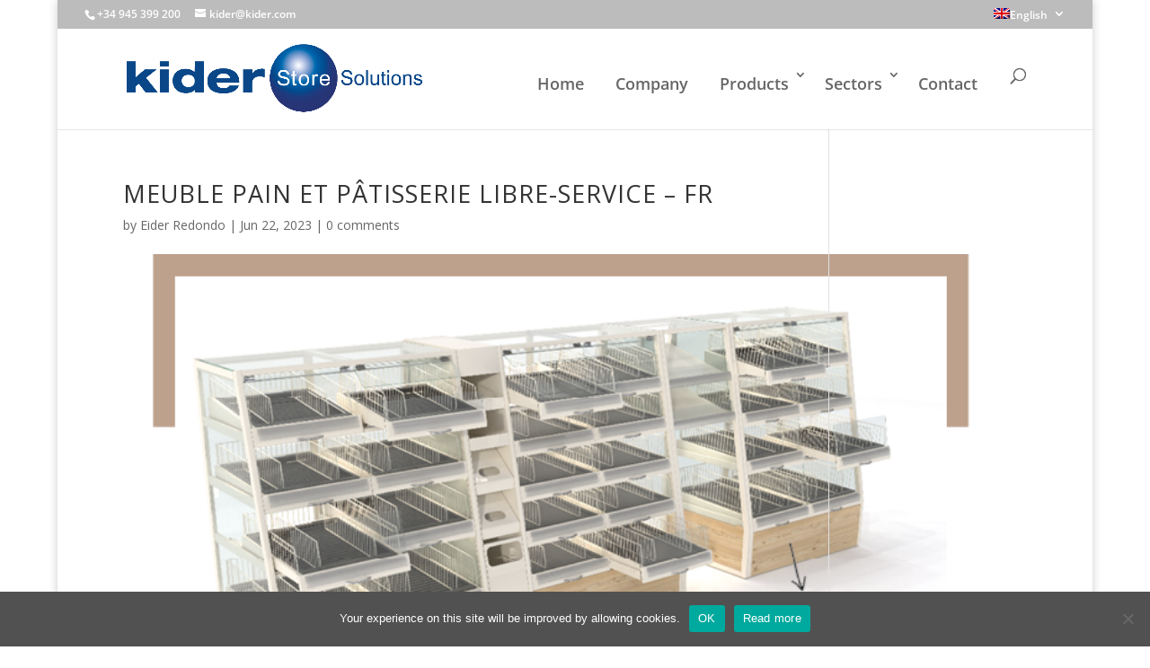

--- FILE ---
content_type: text/html; charset=utf-8
request_url: https://www.google.com/recaptcha/api2/anchor?ar=1&k=6LeLi7oUAAAAAOVMeaZZzLD8cXbPid_0_QEbvWI3&co=aHR0cHM6Ly93d3cua2lkZXIuY29tOjQ0Mw..&hl=en&v=PoyoqOPhxBO7pBk68S4YbpHZ&size=invisible&anchor-ms=20000&execute-ms=30000&cb=nthy1lycx1y1
body_size: 48898
content:
<!DOCTYPE HTML><html dir="ltr" lang="en"><head><meta http-equiv="Content-Type" content="text/html; charset=UTF-8">
<meta http-equiv="X-UA-Compatible" content="IE=edge">
<title>reCAPTCHA</title>
<style type="text/css">
/* cyrillic-ext */
@font-face {
  font-family: 'Roboto';
  font-style: normal;
  font-weight: 400;
  font-stretch: 100%;
  src: url(//fonts.gstatic.com/s/roboto/v48/KFO7CnqEu92Fr1ME7kSn66aGLdTylUAMa3GUBHMdazTgWw.woff2) format('woff2');
  unicode-range: U+0460-052F, U+1C80-1C8A, U+20B4, U+2DE0-2DFF, U+A640-A69F, U+FE2E-FE2F;
}
/* cyrillic */
@font-face {
  font-family: 'Roboto';
  font-style: normal;
  font-weight: 400;
  font-stretch: 100%;
  src: url(//fonts.gstatic.com/s/roboto/v48/KFO7CnqEu92Fr1ME7kSn66aGLdTylUAMa3iUBHMdazTgWw.woff2) format('woff2');
  unicode-range: U+0301, U+0400-045F, U+0490-0491, U+04B0-04B1, U+2116;
}
/* greek-ext */
@font-face {
  font-family: 'Roboto';
  font-style: normal;
  font-weight: 400;
  font-stretch: 100%;
  src: url(//fonts.gstatic.com/s/roboto/v48/KFO7CnqEu92Fr1ME7kSn66aGLdTylUAMa3CUBHMdazTgWw.woff2) format('woff2');
  unicode-range: U+1F00-1FFF;
}
/* greek */
@font-face {
  font-family: 'Roboto';
  font-style: normal;
  font-weight: 400;
  font-stretch: 100%;
  src: url(//fonts.gstatic.com/s/roboto/v48/KFO7CnqEu92Fr1ME7kSn66aGLdTylUAMa3-UBHMdazTgWw.woff2) format('woff2');
  unicode-range: U+0370-0377, U+037A-037F, U+0384-038A, U+038C, U+038E-03A1, U+03A3-03FF;
}
/* math */
@font-face {
  font-family: 'Roboto';
  font-style: normal;
  font-weight: 400;
  font-stretch: 100%;
  src: url(//fonts.gstatic.com/s/roboto/v48/KFO7CnqEu92Fr1ME7kSn66aGLdTylUAMawCUBHMdazTgWw.woff2) format('woff2');
  unicode-range: U+0302-0303, U+0305, U+0307-0308, U+0310, U+0312, U+0315, U+031A, U+0326-0327, U+032C, U+032F-0330, U+0332-0333, U+0338, U+033A, U+0346, U+034D, U+0391-03A1, U+03A3-03A9, U+03B1-03C9, U+03D1, U+03D5-03D6, U+03F0-03F1, U+03F4-03F5, U+2016-2017, U+2034-2038, U+203C, U+2040, U+2043, U+2047, U+2050, U+2057, U+205F, U+2070-2071, U+2074-208E, U+2090-209C, U+20D0-20DC, U+20E1, U+20E5-20EF, U+2100-2112, U+2114-2115, U+2117-2121, U+2123-214F, U+2190, U+2192, U+2194-21AE, U+21B0-21E5, U+21F1-21F2, U+21F4-2211, U+2213-2214, U+2216-22FF, U+2308-230B, U+2310, U+2319, U+231C-2321, U+2336-237A, U+237C, U+2395, U+239B-23B7, U+23D0, U+23DC-23E1, U+2474-2475, U+25AF, U+25B3, U+25B7, U+25BD, U+25C1, U+25CA, U+25CC, U+25FB, U+266D-266F, U+27C0-27FF, U+2900-2AFF, U+2B0E-2B11, U+2B30-2B4C, U+2BFE, U+3030, U+FF5B, U+FF5D, U+1D400-1D7FF, U+1EE00-1EEFF;
}
/* symbols */
@font-face {
  font-family: 'Roboto';
  font-style: normal;
  font-weight: 400;
  font-stretch: 100%;
  src: url(//fonts.gstatic.com/s/roboto/v48/KFO7CnqEu92Fr1ME7kSn66aGLdTylUAMaxKUBHMdazTgWw.woff2) format('woff2');
  unicode-range: U+0001-000C, U+000E-001F, U+007F-009F, U+20DD-20E0, U+20E2-20E4, U+2150-218F, U+2190, U+2192, U+2194-2199, U+21AF, U+21E6-21F0, U+21F3, U+2218-2219, U+2299, U+22C4-22C6, U+2300-243F, U+2440-244A, U+2460-24FF, U+25A0-27BF, U+2800-28FF, U+2921-2922, U+2981, U+29BF, U+29EB, U+2B00-2BFF, U+4DC0-4DFF, U+FFF9-FFFB, U+10140-1018E, U+10190-1019C, U+101A0, U+101D0-101FD, U+102E0-102FB, U+10E60-10E7E, U+1D2C0-1D2D3, U+1D2E0-1D37F, U+1F000-1F0FF, U+1F100-1F1AD, U+1F1E6-1F1FF, U+1F30D-1F30F, U+1F315, U+1F31C, U+1F31E, U+1F320-1F32C, U+1F336, U+1F378, U+1F37D, U+1F382, U+1F393-1F39F, U+1F3A7-1F3A8, U+1F3AC-1F3AF, U+1F3C2, U+1F3C4-1F3C6, U+1F3CA-1F3CE, U+1F3D4-1F3E0, U+1F3ED, U+1F3F1-1F3F3, U+1F3F5-1F3F7, U+1F408, U+1F415, U+1F41F, U+1F426, U+1F43F, U+1F441-1F442, U+1F444, U+1F446-1F449, U+1F44C-1F44E, U+1F453, U+1F46A, U+1F47D, U+1F4A3, U+1F4B0, U+1F4B3, U+1F4B9, U+1F4BB, U+1F4BF, U+1F4C8-1F4CB, U+1F4D6, U+1F4DA, U+1F4DF, U+1F4E3-1F4E6, U+1F4EA-1F4ED, U+1F4F7, U+1F4F9-1F4FB, U+1F4FD-1F4FE, U+1F503, U+1F507-1F50B, U+1F50D, U+1F512-1F513, U+1F53E-1F54A, U+1F54F-1F5FA, U+1F610, U+1F650-1F67F, U+1F687, U+1F68D, U+1F691, U+1F694, U+1F698, U+1F6AD, U+1F6B2, U+1F6B9-1F6BA, U+1F6BC, U+1F6C6-1F6CF, U+1F6D3-1F6D7, U+1F6E0-1F6EA, U+1F6F0-1F6F3, U+1F6F7-1F6FC, U+1F700-1F7FF, U+1F800-1F80B, U+1F810-1F847, U+1F850-1F859, U+1F860-1F887, U+1F890-1F8AD, U+1F8B0-1F8BB, U+1F8C0-1F8C1, U+1F900-1F90B, U+1F93B, U+1F946, U+1F984, U+1F996, U+1F9E9, U+1FA00-1FA6F, U+1FA70-1FA7C, U+1FA80-1FA89, U+1FA8F-1FAC6, U+1FACE-1FADC, U+1FADF-1FAE9, U+1FAF0-1FAF8, U+1FB00-1FBFF;
}
/* vietnamese */
@font-face {
  font-family: 'Roboto';
  font-style: normal;
  font-weight: 400;
  font-stretch: 100%;
  src: url(//fonts.gstatic.com/s/roboto/v48/KFO7CnqEu92Fr1ME7kSn66aGLdTylUAMa3OUBHMdazTgWw.woff2) format('woff2');
  unicode-range: U+0102-0103, U+0110-0111, U+0128-0129, U+0168-0169, U+01A0-01A1, U+01AF-01B0, U+0300-0301, U+0303-0304, U+0308-0309, U+0323, U+0329, U+1EA0-1EF9, U+20AB;
}
/* latin-ext */
@font-face {
  font-family: 'Roboto';
  font-style: normal;
  font-weight: 400;
  font-stretch: 100%;
  src: url(//fonts.gstatic.com/s/roboto/v48/KFO7CnqEu92Fr1ME7kSn66aGLdTylUAMa3KUBHMdazTgWw.woff2) format('woff2');
  unicode-range: U+0100-02BA, U+02BD-02C5, U+02C7-02CC, U+02CE-02D7, U+02DD-02FF, U+0304, U+0308, U+0329, U+1D00-1DBF, U+1E00-1E9F, U+1EF2-1EFF, U+2020, U+20A0-20AB, U+20AD-20C0, U+2113, U+2C60-2C7F, U+A720-A7FF;
}
/* latin */
@font-face {
  font-family: 'Roboto';
  font-style: normal;
  font-weight: 400;
  font-stretch: 100%;
  src: url(//fonts.gstatic.com/s/roboto/v48/KFO7CnqEu92Fr1ME7kSn66aGLdTylUAMa3yUBHMdazQ.woff2) format('woff2');
  unicode-range: U+0000-00FF, U+0131, U+0152-0153, U+02BB-02BC, U+02C6, U+02DA, U+02DC, U+0304, U+0308, U+0329, U+2000-206F, U+20AC, U+2122, U+2191, U+2193, U+2212, U+2215, U+FEFF, U+FFFD;
}
/* cyrillic-ext */
@font-face {
  font-family: 'Roboto';
  font-style: normal;
  font-weight: 500;
  font-stretch: 100%;
  src: url(//fonts.gstatic.com/s/roboto/v48/KFO7CnqEu92Fr1ME7kSn66aGLdTylUAMa3GUBHMdazTgWw.woff2) format('woff2');
  unicode-range: U+0460-052F, U+1C80-1C8A, U+20B4, U+2DE0-2DFF, U+A640-A69F, U+FE2E-FE2F;
}
/* cyrillic */
@font-face {
  font-family: 'Roboto';
  font-style: normal;
  font-weight: 500;
  font-stretch: 100%;
  src: url(//fonts.gstatic.com/s/roboto/v48/KFO7CnqEu92Fr1ME7kSn66aGLdTylUAMa3iUBHMdazTgWw.woff2) format('woff2');
  unicode-range: U+0301, U+0400-045F, U+0490-0491, U+04B0-04B1, U+2116;
}
/* greek-ext */
@font-face {
  font-family: 'Roboto';
  font-style: normal;
  font-weight: 500;
  font-stretch: 100%;
  src: url(//fonts.gstatic.com/s/roboto/v48/KFO7CnqEu92Fr1ME7kSn66aGLdTylUAMa3CUBHMdazTgWw.woff2) format('woff2');
  unicode-range: U+1F00-1FFF;
}
/* greek */
@font-face {
  font-family: 'Roboto';
  font-style: normal;
  font-weight: 500;
  font-stretch: 100%;
  src: url(//fonts.gstatic.com/s/roboto/v48/KFO7CnqEu92Fr1ME7kSn66aGLdTylUAMa3-UBHMdazTgWw.woff2) format('woff2');
  unicode-range: U+0370-0377, U+037A-037F, U+0384-038A, U+038C, U+038E-03A1, U+03A3-03FF;
}
/* math */
@font-face {
  font-family: 'Roboto';
  font-style: normal;
  font-weight: 500;
  font-stretch: 100%;
  src: url(//fonts.gstatic.com/s/roboto/v48/KFO7CnqEu92Fr1ME7kSn66aGLdTylUAMawCUBHMdazTgWw.woff2) format('woff2');
  unicode-range: U+0302-0303, U+0305, U+0307-0308, U+0310, U+0312, U+0315, U+031A, U+0326-0327, U+032C, U+032F-0330, U+0332-0333, U+0338, U+033A, U+0346, U+034D, U+0391-03A1, U+03A3-03A9, U+03B1-03C9, U+03D1, U+03D5-03D6, U+03F0-03F1, U+03F4-03F5, U+2016-2017, U+2034-2038, U+203C, U+2040, U+2043, U+2047, U+2050, U+2057, U+205F, U+2070-2071, U+2074-208E, U+2090-209C, U+20D0-20DC, U+20E1, U+20E5-20EF, U+2100-2112, U+2114-2115, U+2117-2121, U+2123-214F, U+2190, U+2192, U+2194-21AE, U+21B0-21E5, U+21F1-21F2, U+21F4-2211, U+2213-2214, U+2216-22FF, U+2308-230B, U+2310, U+2319, U+231C-2321, U+2336-237A, U+237C, U+2395, U+239B-23B7, U+23D0, U+23DC-23E1, U+2474-2475, U+25AF, U+25B3, U+25B7, U+25BD, U+25C1, U+25CA, U+25CC, U+25FB, U+266D-266F, U+27C0-27FF, U+2900-2AFF, U+2B0E-2B11, U+2B30-2B4C, U+2BFE, U+3030, U+FF5B, U+FF5D, U+1D400-1D7FF, U+1EE00-1EEFF;
}
/* symbols */
@font-face {
  font-family: 'Roboto';
  font-style: normal;
  font-weight: 500;
  font-stretch: 100%;
  src: url(//fonts.gstatic.com/s/roboto/v48/KFO7CnqEu92Fr1ME7kSn66aGLdTylUAMaxKUBHMdazTgWw.woff2) format('woff2');
  unicode-range: U+0001-000C, U+000E-001F, U+007F-009F, U+20DD-20E0, U+20E2-20E4, U+2150-218F, U+2190, U+2192, U+2194-2199, U+21AF, U+21E6-21F0, U+21F3, U+2218-2219, U+2299, U+22C4-22C6, U+2300-243F, U+2440-244A, U+2460-24FF, U+25A0-27BF, U+2800-28FF, U+2921-2922, U+2981, U+29BF, U+29EB, U+2B00-2BFF, U+4DC0-4DFF, U+FFF9-FFFB, U+10140-1018E, U+10190-1019C, U+101A0, U+101D0-101FD, U+102E0-102FB, U+10E60-10E7E, U+1D2C0-1D2D3, U+1D2E0-1D37F, U+1F000-1F0FF, U+1F100-1F1AD, U+1F1E6-1F1FF, U+1F30D-1F30F, U+1F315, U+1F31C, U+1F31E, U+1F320-1F32C, U+1F336, U+1F378, U+1F37D, U+1F382, U+1F393-1F39F, U+1F3A7-1F3A8, U+1F3AC-1F3AF, U+1F3C2, U+1F3C4-1F3C6, U+1F3CA-1F3CE, U+1F3D4-1F3E0, U+1F3ED, U+1F3F1-1F3F3, U+1F3F5-1F3F7, U+1F408, U+1F415, U+1F41F, U+1F426, U+1F43F, U+1F441-1F442, U+1F444, U+1F446-1F449, U+1F44C-1F44E, U+1F453, U+1F46A, U+1F47D, U+1F4A3, U+1F4B0, U+1F4B3, U+1F4B9, U+1F4BB, U+1F4BF, U+1F4C8-1F4CB, U+1F4D6, U+1F4DA, U+1F4DF, U+1F4E3-1F4E6, U+1F4EA-1F4ED, U+1F4F7, U+1F4F9-1F4FB, U+1F4FD-1F4FE, U+1F503, U+1F507-1F50B, U+1F50D, U+1F512-1F513, U+1F53E-1F54A, U+1F54F-1F5FA, U+1F610, U+1F650-1F67F, U+1F687, U+1F68D, U+1F691, U+1F694, U+1F698, U+1F6AD, U+1F6B2, U+1F6B9-1F6BA, U+1F6BC, U+1F6C6-1F6CF, U+1F6D3-1F6D7, U+1F6E0-1F6EA, U+1F6F0-1F6F3, U+1F6F7-1F6FC, U+1F700-1F7FF, U+1F800-1F80B, U+1F810-1F847, U+1F850-1F859, U+1F860-1F887, U+1F890-1F8AD, U+1F8B0-1F8BB, U+1F8C0-1F8C1, U+1F900-1F90B, U+1F93B, U+1F946, U+1F984, U+1F996, U+1F9E9, U+1FA00-1FA6F, U+1FA70-1FA7C, U+1FA80-1FA89, U+1FA8F-1FAC6, U+1FACE-1FADC, U+1FADF-1FAE9, U+1FAF0-1FAF8, U+1FB00-1FBFF;
}
/* vietnamese */
@font-face {
  font-family: 'Roboto';
  font-style: normal;
  font-weight: 500;
  font-stretch: 100%;
  src: url(//fonts.gstatic.com/s/roboto/v48/KFO7CnqEu92Fr1ME7kSn66aGLdTylUAMa3OUBHMdazTgWw.woff2) format('woff2');
  unicode-range: U+0102-0103, U+0110-0111, U+0128-0129, U+0168-0169, U+01A0-01A1, U+01AF-01B0, U+0300-0301, U+0303-0304, U+0308-0309, U+0323, U+0329, U+1EA0-1EF9, U+20AB;
}
/* latin-ext */
@font-face {
  font-family: 'Roboto';
  font-style: normal;
  font-weight: 500;
  font-stretch: 100%;
  src: url(//fonts.gstatic.com/s/roboto/v48/KFO7CnqEu92Fr1ME7kSn66aGLdTylUAMa3KUBHMdazTgWw.woff2) format('woff2');
  unicode-range: U+0100-02BA, U+02BD-02C5, U+02C7-02CC, U+02CE-02D7, U+02DD-02FF, U+0304, U+0308, U+0329, U+1D00-1DBF, U+1E00-1E9F, U+1EF2-1EFF, U+2020, U+20A0-20AB, U+20AD-20C0, U+2113, U+2C60-2C7F, U+A720-A7FF;
}
/* latin */
@font-face {
  font-family: 'Roboto';
  font-style: normal;
  font-weight: 500;
  font-stretch: 100%;
  src: url(//fonts.gstatic.com/s/roboto/v48/KFO7CnqEu92Fr1ME7kSn66aGLdTylUAMa3yUBHMdazQ.woff2) format('woff2');
  unicode-range: U+0000-00FF, U+0131, U+0152-0153, U+02BB-02BC, U+02C6, U+02DA, U+02DC, U+0304, U+0308, U+0329, U+2000-206F, U+20AC, U+2122, U+2191, U+2193, U+2212, U+2215, U+FEFF, U+FFFD;
}
/* cyrillic-ext */
@font-face {
  font-family: 'Roboto';
  font-style: normal;
  font-weight: 900;
  font-stretch: 100%;
  src: url(//fonts.gstatic.com/s/roboto/v48/KFO7CnqEu92Fr1ME7kSn66aGLdTylUAMa3GUBHMdazTgWw.woff2) format('woff2');
  unicode-range: U+0460-052F, U+1C80-1C8A, U+20B4, U+2DE0-2DFF, U+A640-A69F, U+FE2E-FE2F;
}
/* cyrillic */
@font-face {
  font-family: 'Roboto';
  font-style: normal;
  font-weight: 900;
  font-stretch: 100%;
  src: url(//fonts.gstatic.com/s/roboto/v48/KFO7CnqEu92Fr1ME7kSn66aGLdTylUAMa3iUBHMdazTgWw.woff2) format('woff2');
  unicode-range: U+0301, U+0400-045F, U+0490-0491, U+04B0-04B1, U+2116;
}
/* greek-ext */
@font-face {
  font-family: 'Roboto';
  font-style: normal;
  font-weight: 900;
  font-stretch: 100%;
  src: url(//fonts.gstatic.com/s/roboto/v48/KFO7CnqEu92Fr1ME7kSn66aGLdTylUAMa3CUBHMdazTgWw.woff2) format('woff2');
  unicode-range: U+1F00-1FFF;
}
/* greek */
@font-face {
  font-family: 'Roboto';
  font-style: normal;
  font-weight: 900;
  font-stretch: 100%;
  src: url(//fonts.gstatic.com/s/roboto/v48/KFO7CnqEu92Fr1ME7kSn66aGLdTylUAMa3-UBHMdazTgWw.woff2) format('woff2');
  unicode-range: U+0370-0377, U+037A-037F, U+0384-038A, U+038C, U+038E-03A1, U+03A3-03FF;
}
/* math */
@font-face {
  font-family: 'Roboto';
  font-style: normal;
  font-weight: 900;
  font-stretch: 100%;
  src: url(//fonts.gstatic.com/s/roboto/v48/KFO7CnqEu92Fr1ME7kSn66aGLdTylUAMawCUBHMdazTgWw.woff2) format('woff2');
  unicode-range: U+0302-0303, U+0305, U+0307-0308, U+0310, U+0312, U+0315, U+031A, U+0326-0327, U+032C, U+032F-0330, U+0332-0333, U+0338, U+033A, U+0346, U+034D, U+0391-03A1, U+03A3-03A9, U+03B1-03C9, U+03D1, U+03D5-03D6, U+03F0-03F1, U+03F4-03F5, U+2016-2017, U+2034-2038, U+203C, U+2040, U+2043, U+2047, U+2050, U+2057, U+205F, U+2070-2071, U+2074-208E, U+2090-209C, U+20D0-20DC, U+20E1, U+20E5-20EF, U+2100-2112, U+2114-2115, U+2117-2121, U+2123-214F, U+2190, U+2192, U+2194-21AE, U+21B0-21E5, U+21F1-21F2, U+21F4-2211, U+2213-2214, U+2216-22FF, U+2308-230B, U+2310, U+2319, U+231C-2321, U+2336-237A, U+237C, U+2395, U+239B-23B7, U+23D0, U+23DC-23E1, U+2474-2475, U+25AF, U+25B3, U+25B7, U+25BD, U+25C1, U+25CA, U+25CC, U+25FB, U+266D-266F, U+27C0-27FF, U+2900-2AFF, U+2B0E-2B11, U+2B30-2B4C, U+2BFE, U+3030, U+FF5B, U+FF5D, U+1D400-1D7FF, U+1EE00-1EEFF;
}
/* symbols */
@font-face {
  font-family: 'Roboto';
  font-style: normal;
  font-weight: 900;
  font-stretch: 100%;
  src: url(//fonts.gstatic.com/s/roboto/v48/KFO7CnqEu92Fr1ME7kSn66aGLdTylUAMaxKUBHMdazTgWw.woff2) format('woff2');
  unicode-range: U+0001-000C, U+000E-001F, U+007F-009F, U+20DD-20E0, U+20E2-20E4, U+2150-218F, U+2190, U+2192, U+2194-2199, U+21AF, U+21E6-21F0, U+21F3, U+2218-2219, U+2299, U+22C4-22C6, U+2300-243F, U+2440-244A, U+2460-24FF, U+25A0-27BF, U+2800-28FF, U+2921-2922, U+2981, U+29BF, U+29EB, U+2B00-2BFF, U+4DC0-4DFF, U+FFF9-FFFB, U+10140-1018E, U+10190-1019C, U+101A0, U+101D0-101FD, U+102E0-102FB, U+10E60-10E7E, U+1D2C0-1D2D3, U+1D2E0-1D37F, U+1F000-1F0FF, U+1F100-1F1AD, U+1F1E6-1F1FF, U+1F30D-1F30F, U+1F315, U+1F31C, U+1F31E, U+1F320-1F32C, U+1F336, U+1F378, U+1F37D, U+1F382, U+1F393-1F39F, U+1F3A7-1F3A8, U+1F3AC-1F3AF, U+1F3C2, U+1F3C4-1F3C6, U+1F3CA-1F3CE, U+1F3D4-1F3E0, U+1F3ED, U+1F3F1-1F3F3, U+1F3F5-1F3F7, U+1F408, U+1F415, U+1F41F, U+1F426, U+1F43F, U+1F441-1F442, U+1F444, U+1F446-1F449, U+1F44C-1F44E, U+1F453, U+1F46A, U+1F47D, U+1F4A3, U+1F4B0, U+1F4B3, U+1F4B9, U+1F4BB, U+1F4BF, U+1F4C8-1F4CB, U+1F4D6, U+1F4DA, U+1F4DF, U+1F4E3-1F4E6, U+1F4EA-1F4ED, U+1F4F7, U+1F4F9-1F4FB, U+1F4FD-1F4FE, U+1F503, U+1F507-1F50B, U+1F50D, U+1F512-1F513, U+1F53E-1F54A, U+1F54F-1F5FA, U+1F610, U+1F650-1F67F, U+1F687, U+1F68D, U+1F691, U+1F694, U+1F698, U+1F6AD, U+1F6B2, U+1F6B9-1F6BA, U+1F6BC, U+1F6C6-1F6CF, U+1F6D3-1F6D7, U+1F6E0-1F6EA, U+1F6F0-1F6F3, U+1F6F7-1F6FC, U+1F700-1F7FF, U+1F800-1F80B, U+1F810-1F847, U+1F850-1F859, U+1F860-1F887, U+1F890-1F8AD, U+1F8B0-1F8BB, U+1F8C0-1F8C1, U+1F900-1F90B, U+1F93B, U+1F946, U+1F984, U+1F996, U+1F9E9, U+1FA00-1FA6F, U+1FA70-1FA7C, U+1FA80-1FA89, U+1FA8F-1FAC6, U+1FACE-1FADC, U+1FADF-1FAE9, U+1FAF0-1FAF8, U+1FB00-1FBFF;
}
/* vietnamese */
@font-face {
  font-family: 'Roboto';
  font-style: normal;
  font-weight: 900;
  font-stretch: 100%;
  src: url(//fonts.gstatic.com/s/roboto/v48/KFO7CnqEu92Fr1ME7kSn66aGLdTylUAMa3OUBHMdazTgWw.woff2) format('woff2');
  unicode-range: U+0102-0103, U+0110-0111, U+0128-0129, U+0168-0169, U+01A0-01A1, U+01AF-01B0, U+0300-0301, U+0303-0304, U+0308-0309, U+0323, U+0329, U+1EA0-1EF9, U+20AB;
}
/* latin-ext */
@font-face {
  font-family: 'Roboto';
  font-style: normal;
  font-weight: 900;
  font-stretch: 100%;
  src: url(//fonts.gstatic.com/s/roboto/v48/KFO7CnqEu92Fr1ME7kSn66aGLdTylUAMa3KUBHMdazTgWw.woff2) format('woff2');
  unicode-range: U+0100-02BA, U+02BD-02C5, U+02C7-02CC, U+02CE-02D7, U+02DD-02FF, U+0304, U+0308, U+0329, U+1D00-1DBF, U+1E00-1E9F, U+1EF2-1EFF, U+2020, U+20A0-20AB, U+20AD-20C0, U+2113, U+2C60-2C7F, U+A720-A7FF;
}
/* latin */
@font-face {
  font-family: 'Roboto';
  font-style: normal;
  font-weight: 900;
  font-stretch: 100%;
  src: url(//fonts.gstatic.com/s/roboto/v48/KFO7CnqEu92Fr1ME7kSn66aGLdTylUAMa3yUBHMdazQ.woff2) format('woff2');
  unicode-range: U+0000-00FF, U+0131, U+0152-0153, U+02BB-02BC, U+02C6, U+02DA, U+02DC, U+0304, U+0308, U+0329, U+2000-206F, U+20AC, U+2122, U+2191, U+2193, U+2212, U+2215, U+FEFF, U+FFFD;
}

</style>
<link rel="stylesheet" type="text/css" href="https://www.gstatic.com/recaptcha/releases/PoyoqOPhxBO7pBk68S4YbpHZ/styles__ltr.css">
<script nonce="C0TkfLaZKyrQncGasApb5A" type="text/javascript">window['__recaptcha_api'] = 'https://www.google.com/recaptcha/api2/';</script>
<script type="text/javascript" src="https://www.gstatic.com/recaptcha/releases/PoyoqOPhxBO7pBk68S4YbpHZ/recaptcha__en.js" nonce="C0TkfLaZKyrQncGasApb5A">
      
    </script></head>
<body><div id="rc-anchor-alert" class="rc-anchor-alert"></div>
<input type="hidden" id="recaptcha-token" value="[base64]">
<script type="text/javascript" nonce="C0TkfLaZKyrQncGasApb5A">
      recaptcha.anchor.Main.init("[\x22ainput\x22,[\x22bgdata\x22,\x22\x22,\[base64]/[base64]/[base64]/ZyhXLGgpOnEoW04sMjEsbF0sVywwKSxoKSxmYWxzZSxmYWxzZSl9Y2F0Y2goayl7RygzNTgsVyk/[base64]/[base64]/[base64]/[base64]/[base64]/[base64]/[base64]/bmV3IEJbT10oRFswXSk6dz09Mj9uZXcgQltPXShEWzBdLERbMV0pOnc9PTM/bmV3IEJbT10oRFswXSxEWzFdLERbMl0pOnc9PTQ/[base64]/[base64]/[base64]/[base64]/[base64]\\u003d\x22,\[base64]\\u003d\\u003d\x22,\x22QTLCnwTCicK1WVIVw6ZJwqpmCcOWJEV8w4HDm8KQw6Asw5vDslXDvsOjHD4lWwUpw4ozesKDw7rDmiI5w6DCqxAaZjPDu8O/w7TCrMOTwpYOwqHDuANPwojCnMOoCMKvwroTwoDDjhHDt8OWNgNFBsKFwqMWVmMsw54cNXMeDsOuOsOrw4HDk8OaMAwzGA0pKsKdw4NewqBDJCvCnzYqw5nDuU4ww7oXw4vCslwUW0HCmMOQw45+L8O4wqbDqWjDhMOKwp/DvMOzYMOSw7HCokgiwqJKe8Kjw7rDi8OHNmEMw4HDimfCl8OWGw3DnMOCwqnDlMOOwpTDqQbDi8K9w77Cn2I/[base64]/DmiA8U8KkCWbClF9sDwU0woh6T1EiTcKcCF1ZQXheYG1rSBo/[base64]/[base64]/[base64]/P8Krw4TDp2vDucKmw4YrIMOYDXTDinR9wqM/[base64]/CqsK6ZsOmw4nCpCoFwpHDpcKVYMKwwo5uwpvDrxcDwoHCk8OhTMK8NsOKwrDCrMKjMcO2wpZtw4rDq8ONQRAfwrTCmG9zw5tdMXVIwrHDtSrCumnDrcOIYw/CmMOdVWRoYngJwq8bGAEXWsOlcVNNIncLLDZKF8OZdsOfDMKdPMKWw7o0EsKXJsKwQ3/Dj8KHWhfCmTfCncOtecOrcXpeUsKATCzCisOiRsOww54kZMK/[base64]/[base64]/B8OqwrZ+RsKjwofCv8KrwooNwpXDj8Ouw6vDm8KQZcKlQmvCpcK+w5bCkz3DgCrDlsKMwqPCvhgCwqcUw5hewqXDh8OJUQpYbjrDtcKuGyDCgcK+w7bDpWFjw53DqEDDqsKJwofChVDCjiw3DHEDwqXDgmXCrURCd8OZw5p7FW/CqA1UT8OPwpjDnUVlwrLCjsOadGXCqmzDscKqcMOxZ3rDncOGBAEHR2tedVBcwoPCgifCrhJlw5TCgi3CqUZRH8Kyw7zDmFvDviUOw7/Ch8OfYRTCucO7IMOzfEwSVRnDmAtuwr0Kwp/DiyPCqXAhwqDDvMKwPsKLMsKwwqvDk8K9w7p2F8O0LcOtCCzCrBrDpEwrBg/DvsO/wo8MLG1aw43DsXA8XwTDh041M8OoQF91w4PCjxnCu1g+w5R1wr1jODDDlMK+I1YWVWFdw7rCuC1awrnDrcKQYQnCoMOVw7HDvQnDpHrCjMKWwpjCv8KMw6E4T8O7wojCpW/CvwjCki7Dtn1iwrlxw7DDohnDkhASHcKffcKUwoBRw5ZBOirCnQhowq1oIcKdbwtaw496wqBvwqo8w63ChsO/wpjCtcKCw7t/w4tRw4bDpcKRdgTCscOlD8OhwpJNa8ObCR0cw7t4w6DCq8KcMBBEw78qw73CsBVRw7J4BzR7AMKKBwTCgMO/[base64]/Cg2vCk2XDqAopeGrDgcOUwpLDksKTwpzCgHh3SS3Cs1xlWcKDw7jCtsKPwrTCownDsgksSg4qKG4hcg7DmwrCtcKpwoPCrsKEN8OPw7LDgcO5f27DmDTClHjDtcOufsOaw5DDpcK/w4vDg8KRGSdjwpxTwpfDvVhlwp/CmcKLw4g2w41hwrHCh8OSVQnDskzDv8O/[base64]/LMObYk8HZMKHwq/Dkj/CoDIVw41TwqHDrcKuwrMmHcK7w7t3wqx7LRhXw6stcyEpw6rDsFXDgMKeFcOAPsOaAXITYg9rwq/[base64]/DqgzCrHB7w5zCniXChMKfw7vCkXLClMKbw5/DnsKqfsKASTDCjMKVHsKNBEFDSkAqa1/[base64]/CiMK4D8OpJ1dUwqhbXV9UOTgbwol7VUY2w4MIw7t8QsOdw70tecOawp/Cold1Z8KWwo7Ck8OVY8OHYsOKdn/Dn8KEwo0sw5h7wp9xWcO6w489wpXCncKTScKCC0fDocKrwrzDnsOGT8OLHcOww6Y5wqQ9d0AJwrHDisOiwp7ChxXDv8Ogw71Yw6LDiWjCjjpsI8KPwoXDjjxND23Cm0AVJMKwCMKILMK2OgXDsjB6wo/[base64]/[base64]/w4zCtw3DpXIfw5ZoC8KOMw/Ch8KGw6PCsMOLAMKlXAN8woZvwpoJw6Jpw4E8TsKHOV05NBBWZsOTEwbCjMKMw4h+wrrDsS1jw7sow6MnwoBJcEZGJgUZF8OrcC/[base64]/Cq8KrN2VQw47CocO3T35nw6nDjcKzwqTDvcOvOMKgCWZ+w50nwpFjwoXDl8OZwqgPJ1bDp8KXw5t4O3E/w4N9CMOyTSDCv3Fue0Nww5FIQsOwQ8KUw4s1w5pdK8KNXTJMwrVywojCj8KRVndnw6nClMKtwoLDl8KPI2HDkFUdw7nDlhFeX8OREwwXTUTDhS7Ctxtnw49uOV8zw65yTsOvXThgwofDthXDocO1w6l0wpXDrsOdwr/CsSMUNMK5w4HCtcKnYcK3TynCkhrDj0DDu8OSWsKXw6BZwpvDgwdQwpk1wr/Cj0gcw5vCqWfDqsOQwr3DvsKcc8KRQlotw4rDmzh+CMKWwoZXw60aw6cIbEhwDMOpw6RPYSVYw4gQw4XDtXAyd8O7dQ9VPXPChADDqT5Ywpl0w4bDr8OJGMKHQCpZdcO9HsOhwrkGwqpiHR/[base64]/wovDt8KLbsOQacOsMHvCvTrClGLCiG8GwoTDkMOJw4APwq7CvMKsBcOmwpNdw43CvcKJw7XDosKkwpvDgVTCkBnDrndYM8KXD8OfKT1Qwo9awrBvwqfDgsO/BWLCr2dLPMK0MQzDpx8EBMOpwovCpsOPwpnDlsO/[base64]/CicO+wr7CoiMIw4RPfMK5wrVdbsKeZUhjw64qwrfDl8Ofwpdow5ohw6sse3PCusOKwpfCmMOVwosiIsK9w4XDnG56wo7DuMOxwo7Ci308MMKhwpEnJTlvK8OSwp/DkMKTwoF5dzUyw6UGw43DmSfCphk6XcKzw6jCtSTCu8K5ScO+a8OYwqVswppxPxMrw7bCu1bCtcOzG8OTw5New5MHFMOCwpFhwrvDiARhMQIEX2hZw69kUsKqw4dHw5zDjMOaw6gfw7DDqETCq8Odwp/DqR3Ci3Ziw553NH/[base64]/w7drw53DvhIman4lF8KNw4tNb8OQwp3Dg8O+NcKPw4rCvHkULcOLM8KzVXzDkj1EwpUewqjCszsMaTkRwpHCv1AEw61GBcKbesOUCzdXEhNlwrTClCB5wqvDphPCtG3CpcKNXW3DnU5ZE8O/w6x/w4pGLsOQHw8gY8O3ccKow4ZLw5sTYwtFWcOQw4nCrMOtKcK+KBHDvMOgKsKow4PCtcOzw7oFwoHDtcK3wqIRFxIyw67DvsO5bS/Dl8OIGsKwwrkuUsKyc2xWYmjDtMK0UsOTwo/[base64]/A8KfRMO6LD/CrSxGwoPDvMOfw6/DuGJXYcKBf34DRsOzw6hDwqZbBB3DjCxNwrlGwonCl8ONw68iVsKTwoTCkcOXd2nCr8KHwpohw69Rw4A7PcKFw71xw7MoFQ/[base64]/[base64]/AyhAc8OgIwlJS148wr9YaMKGw4/CvsK/woXCnnfChzrDtMOTEsKNfyg3wqwkTm9EAcKWwqUNQ8Oiw4/[base64]/ccOmw6nDoA1dwoFLb8KiwpR7JiHDpcOBZsKsw6p9wotEc0oVAcO/w7/DrMORQsKTBMO5wp/[base64]/[base64]/[base64]/[base64]/Dk8K/IMK3OXNEw57Dhjt3H8Kbw7LChGIbNwHCnBFwwq9SCsKuLB7DtMOaKMKDQhV0Mg01GsOMLTDCn8OUwrg8VVgQwp/[base64]/CpB8Ew4nDkxADwr7Dh1ZMwrpKKBTClXrDn8K5wq7CvsKewpx7w7LCq8KmCHzDlcKIJcK5wrV3wps2w5zCnAsZw6MPwqzDrXN/w67Dh8Kqwq9vQX3DsHIXwpXChEvDnCfCqcOrRsOCdsK7wpHDosKPwonClsKsGsK4wq/DqMKvw4Vhw5dZSCZ5VDIeBcKWUhzCuMKReMKEwpRfKVBewrV8MsOlMcKVb8OEw7EWwrkoKMK2wrBkHMKPw50nw7RofMKpHMOKWsOpNURKwqDDr1jDgMKfw7PDq8KbTMKDYEM+JncdQFt1wq0zElHDlcOsw5EneBUIw5h9PFvCt8ONwp/[base64]/[base64]/[base64]/CqgVQZFDChlYcwrnCsAdNXcO/[base64]/CmsOJEjc0H1DCn8ODaS0gw5fDoz3Cn8Obw7V1Ml58wqE4NMKqV8Ozw6lXwog5G8O7w7DCvsOQRMOqwr53Hz7Dnl14NMOFVCTCvkUFwpDCvmELw7BSPsKQfV3CpiDDocKfYm7DnQolw4Vxe8KTIcKIXQULd1TCn0/[base64]/DuSYjw47DmcOPRcOvfWZowrUvwr7CrMOpwo/ChcKgw7vCoMKxwoJsw7w8HXY2wr8iSsOWw4nDrwZaMRMEb8Ovwp7DvMOwd27DjUXDlSxhO8KCw7HClsKowonCol0cwoPCq8OkV8O3wqs/EiHCmsOqQloFw4vDhDjDkwUGwq5LB2JDa33DmD7DmMK5GgvCjcKkwoMhPMOkwrDDpsOuw4fCh8KGwq7Dj07Dg1jDpcOIfVnDr8OvCh3CuMO5wrDCrX/DqcKMAgvCmMK+TcKjw5vCoSXDiipZw4xHA27ChcOjMcKMdcO7V8OvDcK+wr8gBHrCtR/CmsK3QcKVw7TDjAfCk3c7w5fCrsOJwpTCi8KvOgzCq8Okw74eIifCgcKsAHxobFfDosKKajtJd8KbAMKid8Klw4DCtMOMdcOFZcOVwpYKD17Dv8OZwrTCjcOAw7MFwoPCiR0bOMOXEx/CqsOPaQx7wp9Twrt8H8KZw5Uow5p8w5fCk0nDt8K+QsKMwpd8wpZYw4/CjA8vw6DDkX3CmcO4w4tqPSptw73Dj2tew75vRMOmwqDCrXUywoTDtMKgFMO1NxbCsALCkVVNwod8wowzKsOLfm8qwrvCj8OPw4LDtMOywqLChMKdFcKjO8KYwrDCtcOCwpnDscOHdcKHwpcsw5xzQMKPw6TDssO1w4nDqcOcw5/CsgtmwpDCnFF2IgjCgi7CpAkrwqXCkMO3W8OIwprDiMKLwohNUVXChiDChMK8wrHChQgIwrIzT8O3w6XCmsKWw5zCqsKnEMOdIMKUw5DDkcOSw6PCrijCi0IUw7/CmAHCjH1Zw7vCuBJUw4/Dqx41wp3Cqm7DvXXDgcKLD8O/FMKiY8KKw68vw4TDplXCvMOow6Qiw6o/FCogwrZZEldzw4E5wpYWw7E9w4XDgsO6bsOZwqjCgMKGMMOFGF91O8K1KgzDv1fDpj/CpsKqDMO0GMOfwq0Sw6bChETCuMOswpnDu8OmNWJdwpkHwo3DiMK7w5cHF0gNe8KDLSvCl8OcOkrDnMKGF8KNaV/CgAIlHsOIw4fCuCHCoMOlWWRBwoMuwo9DwrNLEwY0wolBwpnCl0V1LsO3SsKtwoZbU08WO2jCvUA/woLDlD7CncOQQhrDpMO6PMOxw5nDqsOtHMOeNcOjGFnCtMOqNTJow78Pf8KCGsOfwpzDmhY1LWLDpkwtwpB/[base64]/Cv1zCtsKxw6HCkmdDfcOsw6QICFInfGXCl8OLTGzDu8KIwodMwpxPfGzCkj0awrrDrsK1w6bCqsO7w6RFR2M3IloWRBnCucOwaExkw4nChQPCgUNkwrMJwph+w5HCo8OAwrwwwqjCkcO5woLCvQjDr3nCtxRDwrM9GE/[base64]/CvwxSw7nCsQHDscO5w5/[base64]/DszZAw5TCrVLDrsKRwpHCm8K/V8KMOD52w5XDnnMLwrYHw7QVaFJqL3bDrMK7w7d/WScIw5LCoiXCiQ3CiyAQCGd8NTZSwoZAw5nClMOxw57CocOqScKmw6o1wrxcwrRAwp7DpMO/[base64]/DqcObQMO0w5vDnzvCoMOXwp8iJsOfFAzCjMOPPUguTsKxwrvCrF/[base64]/DgTDCgcOyFxZwaMKRw7xdGGrDm8KPwpgaMCfCmsKzbsOfIAMpHsKuayM4DMO+YMKFO1sTbMKTw7rDhMKeDcO6XQ8Ew5jDpDsUw5LCmi3Dh8Kuw6M1D23CjcKsRcKhH8OEd8KiKCpOw7YPw6/CrALDoMO8ClDCgMKswovDhMKSGMK9BkI0ScOFw4bDvFsOU09Qwp7CosK9E8OyHmNmGcO0wo7DscKgw7Fgwo/DocKdJjPCgkF2ZnEGWcOJw7ZfwqnDjH/DpMKqJ8OfZMOpZFpVwodYawgwUGN/wpg2w6DDssKTJsKYwqLDuEPCrsO+EsOSw5l/w6sbwooCbFshIgTCo2psbMO3wqpOaG/[base64]/[base64]/CrCvCoy1Uw51bwpAUH2wBw6fCgmzCpVPDkMKGw5RAw44mUcOZw6oIwqHCucKFAnvDoMOgUsKhP8KVw77DhcOKwpDCmn3DmW4ASxHDkic+HE/CgcOSw6wiwr3Dk8K3wr/DuygHw6sbJnrDsBQwwpnDuTjCkUBiwqHDmVrDgyfCvcK+w6AcMsOtLsKVw7jDk8K+V2guw7LDv8KvKDgwWMKDbB/DhC8Xw5fDjVxaJcOtw7tKDBjDqFZNw5XDuMOlwpIfwrB0wrLDl8KmwqdXCVXDqz4/wo43w7zClMOYK8Kvw4jDp8OrEh5Owp8gIMKzXR/Dg3QqegjCtMO4XH3DgsOiw4/[base64]/LcKWRcOeM8OIw6bDnFTDrcOmGsOERRfCliXDhHAFwod9w57DnFnCilTCr8K7fcOucT7DhcOkJcK/D8KPDzTDhsOSwpXDvVteBMO+FMO/w7HDnjPDjMOewrDCj8KVZMKmw5XCn8Oww5LCrx0UGsO2d8OiDFsyXsO/HyLDrS3ClsKdXsKZGcKrwrDDlsO8Em7DjMOiwoPCjR8Zw7jClWFsfsOGcH1YwrnDixrDmsK/w7vCosOiwrInN8OgwrvCpcO1JsK9wrpiw5nDp8KVwoDDgsKyEBVkw6BvdSrDu1/CvlXCsQPDr0zDk8O1QhIhwqDCsVTDslsoZCPCtsK7MMOBwqTDrcKKOsO3wq7DrsOPw4gQQVE/F1I+SFwrw7vCi8KHwqvCqWZxQShIw5PCqA5hDsO7S0s/X8Kldg4BCS/DmsO5wpYVbn7DrGrChiDCsMO8AcOIw4IUe8ONw6fDlnvClV/CvH7CvcKKARgmwplMw53CoFLDsmY2w5d3dw8NKsOJcsOQwo/DpMOWX2XCjcKvU8OMw4IqasKJw7sKw77DnR8zG8KmfxdDSMOww5Fqw5PCgD7CvFIqGiDDqMKkwoEqwo3Cm0bCqcKAwrQWw4J6IiDCihl1wq/CgMOZDMKKw4REw5VNWMOUejQIw4vCmDjDkcOyw6gMdGgFdhzCulLDpWgQw67DiTfDk8KXHWfDm8ONYjvCicKoN3ZxwrrDpsOTwqXDgMOqAF5YQcOYw7VBEURywqB/FcKbaMKmw7FIeMKLABE6V8ODBcOJw4LCkMOEwp4lN8K1exzDkcOIfwPDtcKVwo3Cl0rCnsOTLlBhNMOgwqbDqXZOw7fCrMOFZsOkw5BHMMKFG3XCr8KCwr3CvSnCtDEdwrg7S39QwqjCpS9ow60bw6TCgsKHw4/Dv8OxEUBlwr9rwo4ERsKuZ03DmwbChh8ew77CvMKAJ8KJTG5Xwo9qwrnCvjMtbRMoEShNwrbCqsKiAMOewoDCvcKDMAUJMR9qCnHDmTLDmcKHWS/CjcKjOMOxV8Kjw6U5w7tFwoDCiBprIsOmw7IwaMOBwoPChsOaG8OHZzrClsO5ESjCkMOAIMO0w4/CkUDCjMOWwoPDk2rCg1PCvV3CtWoiwpY1woUhdcOXw6UoVFAiwqvClzDCsMODX8KKQ0bDpcKbwqrCiyM1woslWcKsw7A7w7JgMsKndMOdwr1pDFVfNsO/w5FvT8K8w7rDucOsHMK4RsOGwrfCiHB1bicgw75cWXDDmD/DnE1WwpnDsURcd8OTw4XCjcOSwpx4w7vCgGxZSsKqUcKCwoJJw7HDv8Ouwr/CvcKhw6vDq8KxYmPCiwJlZ8KSGFFfWcOQP8K4wpDDhcOpMDDCtXXDlQHCmR1swpBIw58GIMOJwrPDpVEHOGxdw4IrJyZBwpDCn2xqw7E+w7ZKwqAwIcOsYH4TwrPDrVrDmMO1wpzCk8O3wrUVCSzCoGoFw4/CnsKowpo/wqAQwq3Dv2XDmE3CusO5WcK6wqw4SCNbdcOPZMKUXwBoT3xdJMOPFMO5VMOAw5VCEDRwwp/CssOuUcOPB8OHwp7CrcKlw5fCk0fDoXgqXMOBc8KuFcO+DsOSJ8KEw5g7wrxfwpbDp8OxIxB2ZcKBw7bCmW3Dr19wZMK5ABFeDnPDjzwREUrCiQXDosORw7/CsXBaw5HCu2MFYWtYV8KvwptywpMHw6sYfzTCtwMfw45be2DDuw7DkC7Ct8ORw7zClXFeHcOow5PDjMOXBgMKU1IywqlnRMOuw5/CmlNlw5Yiaj8vw5Zdw63CgjkkQjlFw5hdasOTBMKCwo/DusKWw7cmw4LCmQ7DocOSwr4yGsKcwqpcw6ZYCXJWw44JbcKOHx/Dt8OTNcOaZMK9BsOUJMOobR7CucOqLcOUw7oePh8xwozDgW7DkBjDrMOJMjrDs14PwqBiN8K3wpYUw5lGecKhbMK4EAoSahUKw4Jpw6bDmiHCnW0Zw7vCsMOzQTlnfsONwrLCoEsCw7NEZcOaw5XDhcKOwozCshrCqFtkJGUMBMOPCcOncMKTbMKIwqw/[base64]/[base64]/[base64]/IcKkWmQqDsO2RwwUPycjwpbDjn5yw7MUwpVLwpPCmAJhw4bCpjA7w4ctwplGBQfDr8Kqw6hew7dbYixqw506w67CksOnZDcXNjHDlHjDmMOSw6TDswZRw7QCw7vCsQTDnsKpwo/CkVgzw79Gw605IsKKwpvDujTDil0FO3Zaw6/DvSHDkBTDhBR7wq/DihjCmU5sw5UPw4TCuAfCk8Kpc8KUwprDksOrw4kyPxdMw54yHcKywrLCo0/CucKrw6wRw6fCvcKFw4zCuwVuwpXCjAxtIcKTFVxgw7nDp8OAw7TChT9ZbMO5E8OWw5lUbcODLWxpwosjR8OGw5pfwoIBw57CgHsSwq7DtcKnw5bCmcOMKEogFMO3JBfDs0jDmQlGw6bCssKpwqvDhznDpMKhOynDnsKBw6HCmsOzbwfCpE/CnF81w7XDjsKjCsKZQcKZw6NcwonDjsODwpcMw6PCh8KEw6fCkRDDlGNtTsOfwq0Rf3DCoMOVw6vDmcOswrDCoVzCrsO5w7bDohLDg8KUw63CosO5w4tPExlrOMOawpo/wo94asOKKDs6e8KVHmbDscKZA8K2w5LCsgvCpzt4akNXwqXDlDMrXE/CjMKEayDDt8OtwodnGU7CpzjCjMOAw70ww5nDgcO8ShbDg8Omw5kCLcKMwrTDm8KcNQN5WVHDgm8sw49SZcKWf8Ouwr4Cwq8vw4LCisOuIcKyw4BqwqTCj8OxwqQiw4nCt1DDr8OpJXNyw6vCjWY8NMKbVsOTwp7ChMOJw7/DqEXCl8Kzf0wFw6rDv2/CpE/DrinDnsO8woABwqXDhsK1wqtJOS1JO8KlfVIFwpPCpyVydDNTbcOGecOUwrzDkiJuwp/DmTROwrzDhcOrwqNQwqvCkETCg2zDssKPdMKME8O9w58Jwpx/wobCpsO4VV5AURvCqsKbw7h+worCoiQRw5B8PMK6wqTDhsKUPMKbwq3DqcKlw4JPw7NoAHlZwqMjIAHCrVrDscOHNmrDk3vDj1kdB8OVwoXCozwJwrnDj8K1D2ksw6HDjMOMUcKzARfDlh3Cthgpwplzf27CmMOnwpZOemrDiEHDpcOmGx/DtsKyBEV4NcKpahhbwrfDn8O4H2URw55ATz1Iw5EwH1LDj8KAwrwAHcOiw5zDnsKeD1XCvcO6wrfCsSbDiMOawoBnw5kOC0jCvsKNI8OueTzCj8KrMW3DjMOYwpl3TR4Hw4onM2MqbcKgwo9kwoTCr8Ouw6RodR/Cjn8mwqB0w5oEw6Exw6Abw6/ChMO4w5IuT8KMGwzDqcKbwoNWwr7DrnHDvsOiw51gH0xXwonDscOtw5NXJAtMw7vCrSPCucOubMK+wrnCpVF2w5Q8w4QlwrXCgcKKw7pHTGnDijTCsyzCm8KPdMKbwoUIw5DCv8OUOyXCjm3ChV3ClF/CucO/ccOhesK3amjDpMKvw6HClMOPXsKGw5DDl8OEacKyMsKzPcOMw69RbsO/GMO4w4zCvMKAwqYaw7pfwokiw7Yzw5HDhMKqw7jCisKeQAwiFA9Tcm52wp5Cw43DuMOow6nCrhHCt8O/TjMnwpxtEUkpw6sKTVbDlBjCgwMawr9Uw7tXwplZw6M/[base64]/DnsODVWIdRsKMw63CkyfDuCnCssKSwp3ChlN0VSg3wpJ6wojDokfDgVjDsTxKwqrChVnDtlPCjxbDpMOmw68Yw4BCAUbDqsKowpA7wrAvHMKLw4DDvcOwwpTDoTcewrvCkcK8LMO6wpHDksKKw5B/wo3CgsOpw7hBw7bCucO5wqBpwp/CqTQLwo/ClMKKw6J8w50Nw6wnLMOtfUrDkXPCs8KYwr0Zw4nDg8OvVmXCnMKBwq/[base64]/CvTlQw59ydjZFwo94w5/DmydIwr0UI8KnwrnCksO0w4wBw69hf8ONwovDqcKBPsKiw5zDhybCmT7Co8Kaw4zDtz05bBVCwr3Ciz3CscKKCCnCmCdNwqfDiQfCpw8Rw4pWwr7Dm8OTwoUqwq7CvRDDmsOdwoY6UyM0wqogBMK6w57CpWvDrWXClybCsMOAw6VVw5XDm8Kfwp/Cgz53bMOfw57DvMKJw49HN2jDpcKywpoLY8O/w6/CrMK7wrrDiMOsw43CnhrDo8Kbw5FFw7JNw406LMOXVMOWwqtrB8Kiw6LClMOHw7gTSj01SwPDthbCpUrDjkLDjlULbcKNZMOKMcKweS5Jw79KKCHCoQHCgcO1HMKEw7TCokRMwr5TBMO1BcKUwr5rSMKlS8KDGWNPw4JwRwp+SsOIw5HDiR/ClxJMwqnDlsK2PsKZw4HDmhHDusK6eMOnSiZ0OMOVdC5Zw7k+wrsrw5J5w7E6w4RBe8O7wqEmw63DpsOUwrAMwrDDuGAobsKzfcOhKMKLwoDDm3wsacK+OcKARFLDi13Dq3fCuUViQU/CtHcTw6rDjxnChFYcG8K7wpLDtcOjw5fDuxohJMO5CxA1w4tcw6rDqxbDqcK2w70owoLDucOBJ8KiS8Kqc8OiQMOLwo8ESsOmF2kbIMKZw7bDvsKjwrvCo8ODw6DChcOBAlhnLG/[base64]/wq4Rw6jDkcKWw7jDo8O8csO9wrENSsKFXcKhwp7CqGsMPwXCoHrCgXvDksK9w47DhsOOwr9Gw6IRUAvDqlLCkG/CvEjDmcONw7lQFcKqwq87YcKpFMO0HsOTw7HDo8K8w5x7wpoUw6vDvzVsw5IPwrTClzVIecOuOsOuw7zDncOmaRImwozDqxlQWQxAIjTDrsK0UsKUYSAvUcOIXcKbw7PDjMO/[base64]/CtsOfW1/[base64]/CgyzDvlDCrihJw7HDumpVwpXCl37CksKdw6FHL1JgNsKLel7CosK/w5UWPx3DuUU+w7HCkMKresOzIDHDpA8QwqQ9wogiccOGJMOTwrvCpMOLwoBPQSFcQFXDjxvCvirDpcO4w7gKTcKvwp3DonkzYFrDv0DDtsKDw7HDvhFHw6vCm8ODIcOfNxkQw6nCjkYkwo13XsODwoTCsVHCrMKRwoZZQMOdw5bCuyHDhi7CmsKRJzFXwqwTMEt/[base64]/[base64]/Cmx09wqk3HTXDrTQfwpJHw6VxAMKkanJ4w7QpIsOUZ10Bw5Ryw6jCtmorw7pOw5Z/[base64]/[base64]/CtB98wodJMVZQw4LDt8OvQCbCvMOdw47CjjNRwocBwpTCmVTCpsOTLsK1wqvCgMOcw6TCvybDhMOhwoMyH3bCgMOcwr/DmigMw6JVfUDDoRlGN8OFw4zDjABHwrssBXfDk8O4dW5YTnwgw73CscOoH27DmDU5wp0Mw6fCn8OtacKQasK8w45Uwq9gMcKiw7DCkcK/[base64]/w43DnMOHQ8OEAgHCnsOOQRwRw5wmbi3DkhzCuVFOGcOgVQfDnFDCn8K1wrXCusKgb1ARwpnDncKFw5s2w442wqrDqifCnsKAw7Bpw4dNwrBowoRSNcKvG2DCpcOnw73DvMOJZ8Kzw67DsDJRfsOkK1PDqn9gBMKqGsOpw6R4UHRzwqsawp/[base64]/CrcKDwqA/BsKSdsONQ8OhLFROURTCksOlAMK6w6nDhMOswrfChFtpw5HCl1lMFHHCkSrDkRTCssOxYjzCsMOPCV4Xw5bCgMKMwqYyDsK0w7Nzw4wGwqFrDhxQfsKJwptXwp/DmkLDpsKUXCPCpTHDsMKfwphjW2RSbCzCmcO7JcKpQ8KxCMOJw6A3w6bDnMO2IsKNwodaA8KKR1LDuWRPwqbCscKCwpszw5DDvMKuwrUOJsKLRcOATsKyacOAWnLDsCgaw6UCwpjDohhTwo/[base64]/M8OfHWEKaznDsnpZwpvDpUZFQsKhwoV+wphnwpsvwqtmPVtuLcO8UcOrw6hPwrg5w5LDk8K/DMK5wphGDU0KFcKkw6d5VTw0UENkw5bCmsKOM8KiBsKaFirCtH/CiMKbGMOXPBxewqjDr8OgasKjw4c/NMOAfirDr8KZw4XCgFrCozp1w4PCh8Ocw5MsYF9GIsKPKUjCnAHCgVAcwpHDlsKzw5XDvyXDqi9cFUVKQ8K/woQiBMKcw6RfwoFgKMKPwpfDqMOUw5Qow4nCvgVMViTCpcO8wp1EUsK9w4rDrMKDw6jCkDkxwpFDfSo9W283w4AwwrFJw5R+FsKKEMO6w4zDj0ZhCcOSw4TDicObAkBxw63CkVTCqGnCqgLCtcK/VQpPGcKNTMKpw6Rsw7zCoVjCi8O5wrDCsMOqw5AoU1BAbcOvfi3CnsO5En0Fw6QbwrLDm8O4w7HCpcO5woDCtzFIw47Ck8Kiwp5+wprDmy5awpbDisKNw4x/wrsRP8KXMsOuw43DqkI+aX57wo3DmMKCw4TCgQjCvgrDogzCuybCnDjDnQojwoYncAfCh8K+wp3CssOxwpNZJRDCvsOHw5fDgWgMFMKEw4HDomJew6UrHnAHw50UIjfCmXs3w4dUN2N9woLCkGw9wq5gGMK/bjjDuHzCgMOww7zDrMKcMcKdw4U+wpnCl8OKwrleAcO1wqLDgsK5B8KsZz/DkMONDSPCiVVtG8OWwprCl8OsGMKBZ8Kywr/Cgk3DjyXDrhbCiTPCn8OHHh8iw61qw5bDjMKydHHDiXXCgxtzwrvCisKYa8K8wqsbw7l1wofCm8OOdcOKI2rCqcK3w4vDsxDCoVHDl8Ktw7JuHMKdSFAcF8KrG8KdSsKfb008PsOmwp8mOH3CicKvb8OPw70jwq8/R3BBw4F5w5DDu8K+f8KHwrw9w7PDscKJwrfDj2AOAsK2wo/DnXHDnsOKw7Mfw5h7w5DDg8KIw7rCjzg5w55DwrcOw4/[base64]/DlsK0w77DvGtDw77DiTlUK8O1wqPDrjnCoyJqw4/[base64]/wqzDmGjCpmNiKsOhEcKQFW/ClMKIfiIWN8OWGV5CGxzDo8O7worDgmTDuMKaw6o7w74Zwo8gwpVlUVbCg8KBOMKbH8OKB8KvW8KXwpwhw4laRz0fR3o2w5rDlGXDp0xmworDtMOcfTgPEDLDmMKkNgNQKcKhND/CpsOeARwxw6FhwoXCn8OCSkTChjHCkMK9wqrCm8KQABfCnnfDtGLCncOyHVzDjEZdIA/[base64]/CrScrw4pCH8OtdcOeE0jCrlICw6oPKTHDlA7CrMKuw6fDnFR1RyPDoThfXMOWwqp/HxZ+E01OTUVnPmrCs1bCmMKwBBHDsgnDpzDCrwTDok7DtWfCgyTDoMKzKMKTIFjDh8OyQ0oFGTZDPhPDin89ZwNQc8KKworCvMKSasOOP8KTLMKHWxFSeyxLw6TCucKzHEpGwo/DjmHCg8K9w7jCrVHDox4Hw6oawpY1FMOywqvDiSt0woLDhknDgcKGJMOUwqkENMKVCTFdMsO9w4Fywr/[base64]/CtjDChk5lJcKrwrXDgx7CpRrDl1/Cjm7Cj3vCl0YxGjfCsMO6G8Ovwp/DhcOTayhAwpjDqsOew7cUXBdOAcKuwqw5IcOzwrExw6nDt8KsQn5BwpXDpRdEw67ChGxpwr1UwrlzSy7CicOfw4XDsMKSCS7CqkDCicKQPsOXwr1kRGfDlF/[base64]/X8OnVkpvb8K/[base64]\x22],null,[\x22conf\x22,null,\x226LeLi7oUAAAAAOVMeaZZzLD8cXbPid_0_QEbvWI3\x22,0,null,null,null,1,[21,125,63,73,95,87,41,43,42,83,102,105,109,121],[1017145,188],0,null,null,null,null,0,null,0,null,700,1,null,0,\[base64]/76lBhnEnQkZnOKMAhmv8xEZ\x22,0,0,null,null,1,null,0,0,null,null,null,0],\x22https://www.kider.com:443\x22,null,[3,1,1],null,null,null,1,3600,[\x22https://www.google.com/intl/en/policies/privacy/\x22,\x22https://www.google.com/intl/en/policies/terms/\x22],\x22+i/+aC9mrVBFywqP2EoVXc6eF63YeHiZtLInJAUNlPI\\u003d\x22,1,0,null,1,1768976361156,0,0,[224,77,173,183,110],null,[158,57,63],\x22RC-hbur2eGhGiINAg\x22,null,null,null,null,null,\x220dAFcWeA4wAhxYDKN3woYNR543IkrHJJRr9sixQalenrUMsElibm8kM24TkCm-6kyT86YaU5EOacqPcaCERpK2kbHQSj1ekP-PCQ\x22,1769059161091]");
    </script></body></html>